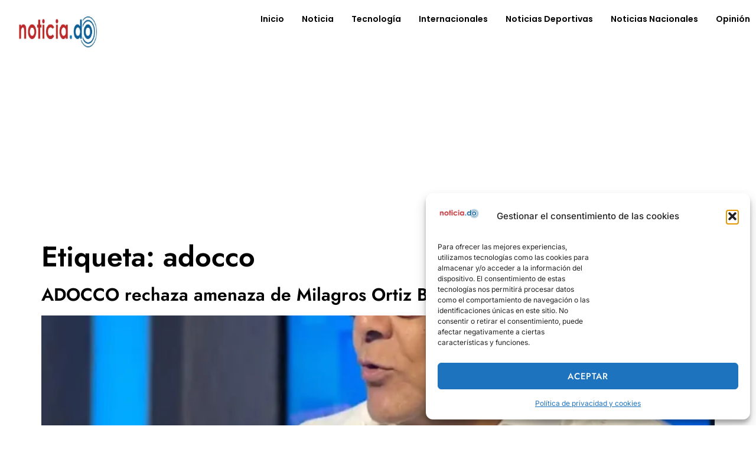

--- FILE ---
content_type: text/html; charset=utf-8
request_url: https://www.google.com/recaptcha/api2/aframe
body_size: 268
content:
<!DOCTYPE HTML><html><head><meta http-equiv="content-type" content="text/html; charset=UTF-8"></head><body><script nonce="eBV8R8LF1s5fEVvwituMUQ">/** Anti-fraud and anti-abuse applications only. See google.com/recaptcha */ try{var clients={'sodar':'https://pagead2.googlesyndication.com/pagead/sodar?'};window.addEventListener("message",function(a){try{if(a.source===window.parent){var b=JSON.parse(a.data);var c=clients[b['id']];if(c){var d=document.createElement('img');d.src=c+b['params']+'&rc='+(localStorage.getItem("rc::a")?sessionStorage.getItem("rc::b"):"");window.document.body.appendChild(d);sessionStorage.setItem("rc::e",parseInt(sessionStorage.getItem("rc::e")||0)+1);localStorage.setItem("rc::h",'1769437611055');}}}catch(b){}});window.parent.postMessage("_grecaptcha_ready", "*");}catch(b){}</script></body></html>